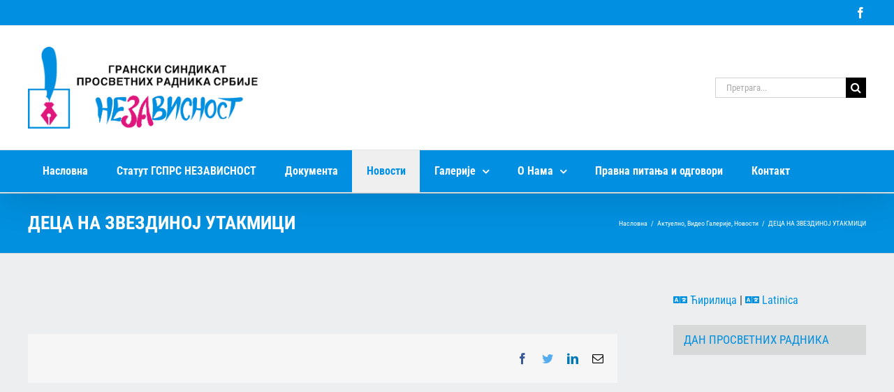

--- FILE ---
content_type: text/html; charset=UTF-8
request_url: http://gsprs-nezavisnost.org.rs/novosti/deca-na-zvezdinoj-utakmici/
body_size: 74668
content:
<!DOCTYPE html>
<html class="avada-html-layout-wide avada-html-header-position-top" lang="sr-RS" prefix="og: http://ogp.me/ns# fb: http://ogp.me/ns/fb#">
<head>
	<meta http-equiv="X-UA-Compatible" content="IE=edge" />
	<meta http-equiv="Content-Type" content="text/html; charset=utf-8"/>
	<meta name="viewport" content="width=device-width, initial-scale=1" />
	<title>ДЕЦА НА ЗВЕЗДИНОЈ УТАКМИЦИ &#8211; ГСПРС Независност</title>
<meta name='robots' content='max-image-preview:large' />
	<style>img:is([sizes="auto" i], [sizes^="auto," i]) { contain-intrinsic-size: 3000px 1500px }</style>
	<script type="text/javascript">function rgmkInitGoogleMaps(){window.rgmkGoogleMapsCallback=true;try{jQuery(document).trigger("rgmkGoogleMapsLoad")}catch(err){}}</script>		
		
		
		
		
		
		<meta property="og:title" content="ДЕЦА НА ЗВЕЗДИНОЈ УТАКМИЦИ"/>
		<meta property="og:type" content="article"/>
		<meta property="og:url" content="http://gsprs-nezavisnost.org.rs/novosti/deca-na-zvezdinoj-utakmici/"/>
		<meta property="og:site_name" content="ГСПРС Независност"/>
		<meta property="og:description" content="https://youtu.be/50TetLEiFig?t=1446"/>

									<meta property="og:image" content="https://gsprs-nezavisnost.org.rs/media/2017/05/logo-gsprs-nezavisnost.png"/>
							<style id='classic-theme-styles-inline-css' type='text/css'>
/*! This file is auto-generated */
.wp-block-button__link{color:#fff;background-color:#32373c;border-radius:9999px;box-shadow:none;text-decoration:none;padding:calc(.667em + 2px) calc(1.333em + 2px);font-size:1.125em}.wp-block-file__button{background:#32373c;color:#fff;text-decoration:none}
</style>
<style id='global-styles-inline-css' type='text/css'>
:root{--wp--preset--aspect-ratio--square: 1;--wp--preset--aspect-ratio--4-3: 4/3;--wp--preset--aspect-ratio--3-4: 3/4;--wp--preset--aspect-ratio--3-2: 3/2;--wp--preset--aspect-ratio--2-3: 2/3;--wp--preset--aspect-ratio--16-9: 16/9;--wp--preset--aspect-ratio--9-16: 9/16;--wp--preset--color--black: #000000;--wp--preset--color--cyan-bluish-gray: #abb8c3;--wp--preset--color--white: #ffffff;--wp--preset--color--pale-pink: #f78da7;--wp--preset--color--vivid-red: #cf2e2e;--wp--preset--color--luminous-vivid-orange: #ff6900;--wp--preset--color--luminous-vivid-amber: #fcb900;--wp--preset--color--light-green-cyan: #7bdcb5;--wp--preset--color--vivid-green-cyan: #00d084;--wp--preset--color--pale-cyan-blue: #8ed1fc;--wp--preset--color--vivid-cyan-blue: #0693e3;--wp--preset--color--vivid-purple: #9b51e0;--wp--preset--gradient--vivid-cyan-blue-to-vivid-purple: linear-gradient(135deg,rgba(6,147,227,1) 0%,rgb(155,81,224) 100%);--wp--preset--gradient--light-green-cyan-to-vivid-green-cyan: linear-gradient(135deg,rgb(122,220,180) 0%,rgb(0,208,130) 100%);--wp--preset--gradient--luminous-vivid-amber-to-luminous-vivid-orange: linear-gradient(135deg,rgba(252,185,0,1) 0%,rgba(255,105,0,1) 100%);--wp--preset--gradient--luminous-vivid-orange-to-vivid-red: linear-gradient(135deg,rgba(255,105,0,1) 0%,rgb(207,46,46) 100%);--wp--preset--gradient--very-light-gray-to-cyan-bluish-gray: linear-gradient(135deg,rgb(238,238,238) 0%,rgb(169,184,195) 100%);--wp--preset--gradient--cool-to-warm-spectrum: linear-gradient(135deg,rgb(74,234,220) 0%,rgb(151,120,209) 20%,rgb(207,42,186) 40%,rgb(238,44,130) 60%,rgb(251,105,98) 80%,rgb(254,248,76) 100%);--wp--preset--gradient--blush-light-purple: linear-gradient(135deg,rgb(255,206,236) 0%,rgb(152,150,240) 100%);--wp--preset--gradient--blush-bordeaux: linear-gradient(135deg,rgb(254,205,165) 0%,rgb(254,45,45) 50%,rgb(107,0,62) 100%);--wp--preset--gradient--luminous-dusk: linear-gradient(135deg,rgb(255,203,112) 0%,rgb(199,81,192) 50%,rgb(65,88,208) 100%);--wp--preset--gradient--pale-ocean: linear-gradient(135deg,rgb(255,245,203) 0%,rgb(182,227,212) 50%,rgb(51,167,181) 100%);--wp--preset--gradient--electric-grass: linear-gradient(135deg,rgb(202,248,128) 0%,rgb(113,206,126) 100%);--wp--preset--gradient--midnight: linear-gradient(135deg,rgb(2,3,129) 0%,rgb(40,116,252) 100%);--wp--preset--font-size--small: 12px;--wp--preset--font-size--medium: 20px;--wp--preset--font-size--large: 24px;--wp--preset--font-size--x-large: 42px;--wp--preset--font-size--normal: 16px;--wp--preset--font-size--xlarge: 32px;--wp--preset--font-size--huge: 48px;--wp--preset--spacing--20: 0.44rem;--wp--preset--spacing--30: 0.67rem;--wp--preset--spacing--40: 1rem;--wp--preset--spacing--50: 1.5rem;--wp--preset--spacing--60: 2.25rem;--wp--preset--spacing--70: 3.38rem;--wp--preset--spacing--80: 5.06rem;--wp--preset--shadow--natural: 6px 6px 9px rgba(0, 0, 0, 0.2);--wp--preset--shadow--deep: 12px 12px 50px rgba(0, 0, 0, 0.4);--wp--preset--shadow--sharp: 6px 6px 0px rgba(0, 0, 0, 0.2);--wp--preset--shadow--outlined: 6px 6px 0px -3px rgba(255, 255, 255, 1), 6px 6px rgba(0, 0, 0, 1);--wp--preset--shadow--crisp: 6px 6px 0px rgba(0, 0, 0, 1);}:where(.is-layout-flex){gap: 0.5em;}:where(.is-layout-grid){gap: 0.5em;}body .is-layout-flex{display: flex;}.is-layout-flex{flex-wrap: wrap;align-items: center;}.is-layout-flex > :is(*, div){margin: 0;}body .is-layout-grid{display: grid;}.is-layout-grid > :is(*, div){margin: 0;}:where(.wp-block-columns.is-layout-flex){gap: 2em;}:where(.wp-block-columns.is-layout-grid){gap: 2em;}:where(.wp-block-post-template.is-layout-flex){gap: 1.25em;}:where(.wp-block-post-template.is-layout-grid){gap: 1.25em;}.has-black-color{color: var(--wp--preset--color--black) !important;}.has-cyan-bluish-gray-color{color: var(--wp--preset--color--cyan-bluish-gray) !important;}.has-white-color{color: var(--wp--preset--color--white) !important;}.has-pale-pink-color{color: var(--wp--preset--color--pale-pink) !important;}.has-vivid-red-color{color: var(--wp--preset--color--vivid-red) !important;}.has-luminous-vivid-orange-color{color: var(--wp--preset--color--luminous-vivid-orange) !important;}.has-luminous-vivid-amber-color{color: var(--wp--preset--color--luminous-vivid-amber) !important;}.has-light-green-cyan-color{color: var(--wp--preset--color--light-green-cyan) !important;}.has-vivid-green-cyan-color{color: var(--wp--preset--color--vivid-green-cyan) !important;}.has-pale-cyan-blue-color{color: var(--wp--preset--color--pale-cyan-blue) !important;}.has-vivid-cyan-blue-color{color: var(--wp--preset--color--vivid-cyan-blue) !important;}.has-vivid-purple-color{color: var(--wp--preset--color--vivid-purple) !important;}.has-black-background-color{background-color: var(--wp--preset--color--black) !important;}.has-cyan-bluish-gray-background-color{background-color: var(--wp--preset--color--cyan-bluish-gray) !important;}.has-white-background-color{background-color: var(--wp--preset--color--white) !important;}.has-pale-pink-background-color{background-color: var(--wp--preset--color--pale-pink) !important;}.has-vivid-red-background-color{background-color: var(--wp--preset--color--vivid-red) !important;}.has-luminous-vivid-orange-background-color{background-color: var(--wp--preset--color--luminous-vivid-orange) !important;}.has-luminous-vivid-amber-background-color{background-color: var(--wp--preset--color--luminous-vivid-amber) !important;}.has-light-green-cyan-background-color{background-color: var(--wp--preset--color--light-green-cyan) !important;}.has-vivid-green-cyan-background-color{background-color: var(--wp--preset--color--vivid-green-cyan) !important;}.has-pale-cyan-blue-background-color{background-color: var(--wp--preset--color--pale-cyan-blue) !important;}.has-vivid-cyan-blue-background-color{background-color: var(--wp--preset--color--vivid-cyan-blue) !important;}.has-vivid-purple-background-color{background-color: var(--wp--preset--color--vivid-purple) !important;}.has-black-border-color{border-color: var(--wp--preset--color--black) !important;}.has-cyan-bluish-gray-border-color{border-color: var(--wp--preset--color--cyan-bluish-gray) !important;}.has-white-border-color{border-color: var(--wp--preset--color--white) !important;}.has-pale-pink-border-color{border-color: var(--wp--preset--color--pale-pink) !important;}.has-vivid-red-border-color{border-color: var(--wp--preset--color--vivid-red) !important;}.has-luminous-vivid-orange-border-color{border-color: var(--wp--preset--color--luminous-vivid-orange) !important;}.has-luminous-vivid-amber-border-color{border-color: var(--wp--preset--color--luminous-vivid-amber) !important;}.has-light-green-cyan-border-color{border-color: var(--wp--preset--color--light-green-cyan) !important;}.has-vivid-green-cyan-border-color{border-color: var(--wp--preset--color--vivid-green-cyan) !important;}.has-pale-cyan-blue-border-color{border-color: var(--wp--preset--color--pale-cyan-blue) !important;}.has-vivid-cyan-blue-border-color{border-color: var(--wp--preset--color--vivid-cyan-blue) !important;}.has-vivid-purple-border-color{border-color: var(--wp--preset--color--vivid-purple) !important;}.has-vivid-cyan-blue-to-vivid-purple-gradient-background{background: var(--wp--preset--gradient--vivid-cyan-blue-to-vivid-purple) !important;}.has-light-green-cyan-to-vivid-green-cyan-gradient-background{background: var(--wp--preset--gradient--light-green-cyan-to-vivid-green-cyan) !important;}.has-luminous-vivid-amber-to-luminous-vivid-orange-gradient-background{background: var(--wp--preset--gradient--luminous-vivid-amber-to-luminous-vivid-orange) !important;}.has-luminous-vivid-orange-to-vivid-red-gradient-background{background: var(--wp--preset--gradient--luminous-vivid-orange-to-vivid-red) !important;}.has-very-light-gray-to-cyan-bluish-gray-gradient-background{background: var(--wp--preset--gradient--very-light-gray-to-cyan-bluish-gray) !important;}.has-cool-to-warm-spectrum-gradient-background{background: var(--wp--preset--gradient--cool-to-warm-spectrum) !important;}.has-blush-light-purple-gradient-background{background: var(--wp--preset--gradient--blush-light-purple) !important;}.has-blush-bordeaux-gradient-background{background: var(--wp--preset--gradient--blush-bordeaux) !important;}.has-luminous-dusk-gradient-background{background: var(--wp--preset--gradient--luminous-dusk) !important;}.has-pale-ocean-gradient-background{background: var(--wp--preset--gradient--pale-ocean) !important;}.has-electric-grass-gradient-background{background: var(--wp--preset--gradient--electric-grass) !important;}.has-midnight-gradient-background{background: var(--wp--preset--gradient--midnight) !important;}.has-small-font-size{font-size: var(--wp--preset--font-size--small) !important;}.has-medium-font-size{font-size: var(--wp--preset--font-size--medium) !important;}.has-large-font-size{font-size: var(--wp--preset--font-size--large) !important;}.has-x-large-font-size{font-size: var(--wp--preset--font-size--x-large) !important;}
:where(.wp-block-post-template.is-layout-flex){gap: 1.25em;}:where(.wp-block-post-template.is-layout-grid){gap: 1.25em;}
:where(.wp-block-columns.is-layout-flex){gap: 2em;}:where(.wp-block-columns.is-layout-grid){gap: 2em;}
:root :where(.wp-block-pullquote){font-size: 1.5em;line-height: 1.6;}
</style>
<link rel='stylesheet' id='tablepress-default-css' href='http://gsprs-nezavisnost.org.rs/wp-content/plugins/tablepress/css/build/default.css' type='text/css' media='all' />
<link rel='stylesheet' id='fusion-dynamic-css-css' href='http://gsprs-nezavisnost.org.rs/media/fusion-styles/e85ead21f9e7249b013a7750188cd2b5.min.css' type='text/css' media='all' />
<script type="text/javascript" src="http://gsprs-nezavisnost.org.rs/wp-includes/js/jquery/jquery.min.js" id="jquery-core-js"></script>
<script type="text/javascript" src="http://gsprs-nezavisnost.org.rs/wp-includes/js/jquery/jquery-migrate.min.js" id="jquery-migrate-js"></script>
<script type="text/javascript" src="http://gsprs-nezavisnost.org.rs/wp-content/plugins/revslider/public/assets/js/rbtools.min.js" id="tp-tools-js"></script>
<script type="text/javascript" src="http://gsprs-nezavisnost.org.rs/wp-content/plugins/revslider/public/assets/js/rs6.min.js" id="revmin-js"></script>
<link rel="https://api.w.org/" href="http://gsprs-nezavisnost.org.rs/wp-json/" /><link rel="alternate" title="JSON" type="application/json" href="http://gsprs-nezavisnost.org.rs/wp-json/wp/v2/posts/8182" /><link rel="canonical" href="http://gsprs-nezavisnost.org.rs/novosti/deca-na-zvezdinoj-utakmici/" />
<style type="text/css" id="css-fb-visibility">@media screen and (max-width: 640px){.fusion-no-small-visibility{display:none !important;}body:not(.fusion-builder-ui-wireframe) .sm-text-align-center{text-align:center !important;}body:not(.fusion-builder-ui-wireframe) .sm-text-align-left{text-align:left !important;}body:not(.fusion-builder-ui-wireframe) .sm-text-align-right{text-align:right !important;}body:not(.fusion-builder-ui-wireframe) .sm-flex-align-center{justify-content:center !important;}body:not(.fusion-builder-ui-wireframe) .sm-flex-align-flex-start{justify-content:flex-start !important;}body:not(.fusion-builder-ui-wireframe) .sm-flex-align-flex-end{justify-content:flex-end !important;}body:not(.fusion-builder-ui-wireframe) .sm-mx-auto{margin-left:auto !important;margin-right:auto !important;}body:not(.fusion-builder-ui-wireframe) .sm-ml-auto{margin-left:auto !important;}body:not(.fusion-builder-ui-wireframe) .sm-mr-auto{margin-right:auto !important;}body:not(.fusion-builder-ui-wireframe) .fusion-absolute-position-small{position:absolute;top:auto;width:100%;}}@media screen and (min-width: 641px) and (max-width: 1024px){.fusion-no-medium-visibility{display:none !important;}body:not(.fusion-builder-ui-wireframe) .md-text-align-center{text-align:center !important;}body:not(.fusion-builder-ui-wireframe) .md-text-align-left{text-align:left !important;}body:not(.fusion-builder-ui-wireframe) .md-text-align-right{text-align:right !important;}body:not(.fusion-builder-ui-wireframe) .md-flex-align-center{justify-content:center !important;}body:not(.fusion-builder-ui-wireframe) .md-flex-align-flex-start{justify-content:flex-start !important;}body:not(.fusion-builder-ui-wireframe) .md-flex-align-flex-end{justify-content:flex-end !important;}body:not(.fusion-builder-ui-wireframe) .md-mx-auto{margin-left:auto !important;margin-right:auto !important;}body:not(.fusion-builder-ui-wireframe) .md-ml-auto{margin-left:auto !important;}body:not(.fusion-builder-ui-wireframe) .md-mr-auto{margin-right:auto !important;}body:not(.fusion-builder-ui-wireframe) .fusion-absolute-position-medium{position:absolute;top:auto;width:100%;}}@media screen and (min-width: 1025px){.fusion-no-large-visibility{display:none !important;}body:not(.fusion-builder-ui-wireframe) .lg-text-align-center{text-align:center !important;}body:not(.fusion-builder-ui-wireframe) .lg-text-align-left{text-align:left !important;}body:not(.fusion-builder-ui-wireframe) .lg-text-align-right{text-align:right !important;}body:not(.fusion-builder-ui-wireframe) .lg-flex-align-center{justify-content:center !important;}body:not(.fusion-builder-ui-wireframe) .lg-flex-align-flex-start{justify-content:flex-start !important;}body:not(.fusion-builder-ui-wireframe) .lg-flex-align-flex-end{justify-content:flex-end !important;}body:not(.fusion-builder-ui-wireframe) .lg-mx-auto{margin-left:auto !important;margin-right:auto !important;}body:not(.fusion-builder-ui-wireframe) .lg-ml-auto{margin-left:auto !important;}body:not(.fusion-builder-ui-wireframe) .lg-mr-auto{margin-right:auto !important;}body:not(.fusion-builder-ui-wireframe) .fusion-absolute-position-large{position:absolute;top:auto;width:100%;}}</style><meta name="generator" content="Powered by Slider Revolution 6.2.23 - responsive, Mobile-Friendly Slider Plugin for WordPress with comfortable drag and drop interface." />
<link rel="icon" href="http://gsprs-nezavisnost.org.rs/media/2021/12/cropped-favicon-nezavisnost-32x32.png" sizes="32x32" />
<link rel="icon" href="http://gsprs-nezavisnost.org.rs/media/2021/12/cropped-favicon-nezavisnost-192x192.png" sizes="192x192" />
<link rel="apple-touch-icon" href="http://gsprs-nezavisnost.org.rs/media/2021/12/cropped-favicon-nezavisnost-180x180.png" />
<meta name="msapplication-TileImage" content="http://gsprs-nezavisnost.org.rs/media/2021/12/cropped-favicon-nezavisnost-270x270.png" />
<script type="text/javascript">function setREVStartSize(e){
			//window.requestAnimationFrame(function() {				 
				window.RSIW = window.RSIW===undefined ? window.innerWidth : window.RSIW;	
				window.RSIH = window.RSIH===undefined ? window.innerHeight : window.RSIH;	
				try {								
					var pw = document.getElementById(e.c).parentNode.offsetWidth,
						newh;
					pw = pw===0 || isNaN(pw) ? window.RSIW : pw;
					e.tabw = e.tabw===undefined ? 0 : parseInt(e.tabw);
					e.thumbw = e.thumbw===undefined ? 0 : parseInt(e.thumbw);
					e.tabh = e.tabh===undefined ? 0 : parseInt(e.tabh);
					e.thumbh = e.thumbh===undefined ? 0 : parseInt(e.thumbh);
					e.tabhide = e.tabhide===undefined ? 0 : parseInt(e.tabhide);
					e.thumbhide = e.thumbhide===undefined ? 0 : parseInt(e.thumbhide);
					e.mh = e.mh===undefined || e.mh=="" || e.mh==="auto" ? 0 : parseInt(e.mh,0);		
					if(e.layout==="fullscreen" || e.l==="fullscreen") 						
						newh = Math.max(e.mh,window.RSIH);					
					else{					
						e.gw = Array.isArray(e.gw) ? e.gw : [e.gw];
						for (var i in e.rl) if (e.gw[i]===undefined || e.gw[i]===0) e.gw[i] = e.gw[i-1];					
						e.gh = e.el===undefined || e.el==="" || (Array.isArray(e.el) && e.el.length==0)? e.gh : e.el;
						e.gh = Array.isArray(e.gh) ? e.gh : [e.gh];
						for (var i in e.rl) if (e.gh[i]===undefined || e.gh[i]===0) e.gh[i] = e.gh[i-1];
											
						var nl = new Array(e.rl.length),
							ix = 0,						
							sl;					
						e.tabw = e.tabhide>=pw ? 0 : e.tabw;
						e.thumbw = e.thumbhide>=pw ? 0 : e.thumbw;
						e.tabh = e.tabhide>=pw ? 0 : e.tabh;
						e.thumbh = e.thumbhide>=pw ? 0 : e.thumbh;					
						for (var i in e.rl) nl[i] = e.rl[i]<window.RSIW ? 0 : e.rl[i];
						sl = nl[0];									
						for (var i in nl) if (sl>nl[i] && nl[i]>0) { sl = nl[i]; ix=i;}															
						var m = pw>(e.gw[ix]+e.tabw+e.thumbw) ? 1 : (pw-(e.tabw+e.thumbw)) / (e.gw[ix]);					
						newh =  (e.gh[ix] * m) + (e.tabh + e.thumbh);
					}				
					if(window.rs_init_css===undefined) window.rs_init_css = document.head.appendChild(document.createElement("style"));					
					document.getElementById(e.c).height = newh+"px";
					window.rs_init_css.innerHTML += "#"+e.c+"_wrapper { height: "+newh+"px }";				
				} catch(e){
					console.log("Failure at Presize of Slider:" + e)
				}					   
			//});
		  };</script>
		<script type="text/javascript">
			var doc = document.documentElement;
			doc.setAttribute( 'data-useragent', navigator.userAgent );
		</script>
		
	</head>

<body class="wp-singular post-template-default single single-post postid-8182 single-format-standard wp-theme-Avada wp-child-theme-gsprs-nezavisnost fusion-image-hovers fusion-pagination-sizing fusion-button_type-flat fusion-button_span-no fusion-button_gradient-linear avada-image-rollover-circle-yes avada-image-rollover-yes avada-image-rollover-direction-left deca-na-zvezdinoj-utakmici fusion-body ltr fusion-sticky-header no-mobile-slidingbar no-mobile-totop fusion-disable-outline fusion-sub-menu-fade mobile-logo-pos-left layout-wide-mode avada-has-boxed-modal-shadow-none layout-scroll-offset-full avada-has-zero-margin-offset-top has-sidebar fusion-top-header menu-text-align-left mobile-menu-design-modern fusion-show-pagination-text fusion-header-layout-v4 avada-responsive avada-footer-fx-none avada-menu-highlight-style-background fusion-search-form-classic fusion-main-menu-search-overlay fusion-avatar-square avada-sticky-shrinkage avada-blog-layout-medium avada-blog-archive-layout-grid avada-header-shadow-yes avada-menu-icon-position-left avada-has-mainmenu-dropdown-divider avada-has-mobile-menu-search avada-has-breadcrumb-mobile-hidden avada-has-titlebar-bar_and_content avada-has-pagination-padding avada-flyout-menu-direction-fade avada-ec-views-v1" >
		<a class="skip-link screen-reader-text" href="#content">Skip to content</a>

	<div id="boxed-wrapper">
		<div class="fusion-sides-frame"></div>
		<div id="wrapper" class="fusion-wrapper">
			<div id="home" style="position:relative;top:-1px;"></div>
			
				
			<header class="fusion-header-wrapper fusion-header-shadow">
				<div class="fusion-header-v4 fusion-logo-alignment fusion-logo-left fusion-sticky-menu-1 fusion-sticky-logo- fusion-mobile-logo- fusion-sticky-menu-only fusion-header-menu-align-left fusion-mobile-menu-design-modern">
					
<div class="fusion-secondary-header">
	<div class="fusion-row">
							<div class="fusion-alignright">
				<div class="fusion-social-links-header"><div class="fusion-social-networks"><div class="fusion-social-networks-wrapper"><a  class="fusion-social-network-icon fusion-tooltip fusion-facebook awb-icon-facebook" style data-placement="bottom" data-title="Facebook" data-toggle="tooltip" title="Facebook" href="https://www.facebook.com/Gsprs-Nezavisnost-851250284928726/" target="_blank" rel="noreferrer"><span class="screen-reader-text">Facebook</span></a></div></div></div>			</div>
			</div>
</div>
<div class="fusion-header-sticky-height"></div>
<div class="fusion-sticky-header-wrapper"> <!-- start fusion sticky header wrapper -->
	<div class="fusion-header">
		<div class="fusion-row">
							<div class="fusion-logo" data-margin-top="0px" data-margin-bottom="0px" data-margin-left="0px" data-margin-right="0px">
			<a class="fusion-logo-link"  href="http://gsprs-nezavisnost.org.rs/" >

						<!-- standard logo -->
			<img src="http://gsprs-nezavisnost.org.rs/media/2017/05/logo-gsprs-nezavisnost.png" srcset="http://gsprs-nezavisnost.org.rs/media/2017/05/logo-gsprs-nezavisnost.png 1x, http://gsprs-nezavisnost.org.rs/media/2017/05/logo-gsprs-nezavisnost.png 2x" width="703" height="250" style="max-height:250px;height:auto;" alt="ГСПРС Независност Logo" data-retina_logo_url="http://gsprs-nezavisnost.org.rs/media/2017/05/logo-gsprs-nezavisnost.png" class="fusion-standard-logo" />

			
					</a>
		
<div class="fusion-header-content-3-wrapper">
			<div class="fusion-secondary-menu-search">
					<form role="search" class="searchform fusion-search-form  fusion-search-form-classic" method="get" action="http://gsprs-nezavisnost.org.rs/">
			<div class="fusion-search-form-content">

				
				<div class="fusion-search-field search-field">
					<label><span class="screen-reader-text">Претрага за:</span>
													<input type="search" value="" name="s" class="s" placeholder="Претрага..." required aria-required="true" aria-label="Претрага..."/>
											</label>
				</div>
				<div class="fusion-search-button search-button">
					<input type="submit" class="fusion-search-submit searchsubmit" aria-label="Search" value="&#xf002;" />
									</div>

				
			</div>


			
		</form>
				</div>
	</div>
</div>
								<div class="fusion-mobile-menu-icons">
							<a href="#" class="fusion-icon awb-icon-bars" aria-label="Toggle mobile menu" aria-expanded="false"></a>
		
					<a href="#" class="fusion-icon awb-icon-search" aria-label="Toggle mobile search"></a>
		
		
			</div>
			
					</div>
	</div>
	<div class="fusion-secondary-main-menu">
		<div class="fusion-row">
			<nav class="fusion-main-menu" aria-label="Main Menu"><div class="fusion-overlay-search">		<form role="search" class="searchform fusion-search-form  fusion-search-form-classic" method="get" action="http://gsprs-nezavisnost.org.rs/">
			<div class="fusion-search-form-content">

				
				<div class="fusion-search-field search-field">
					<label><span class="screen-reader-text">Претрага за:</span>
													<input type="search" value="" name="s" class="s" placeholder="Претрага..." required aria-required="true" aria-label="Претрага..."/>
											</label>
				</div>
				<div class="fusion-search-button search-button">
					<input type="submit" class="fusion-search-submit searchsubmit" aria-label="Search" value="&#xf002;" />
									</div>

				
			</div>


			
		</form>
		<div class="fusion-search-spacer"></div><a href="#" role="button" aria-label="Close Search" class="fusion-close-search"></a></div><ul id="menu-main-menu" class="fusion-menu"><li  id="menu-item-3870"  class="menu-item menu-item-type-post_type menu-item-object-page menu-item-home menu-item-3870"  data-item-id="3870"><a  href="http://gsprs-nezavisnost.org.rs/" class="fusion-background-highlight"><span class="menu-text">Насловна</span></a></li><li  id="menu-item-3866"  class="menu-item menu-item-type-post_type menu-item-object-page menu-item-3866"  data-item-id="3866"><a  href="http://gsprs-nezavisnost.org.rs/statut/" class="fusion-background-highlight"><span class="menu-text">Статут ГСПРС НЕЗАВИСНОСТ</span></a></li><li  id="menu-item-4128"  class="menu-item menu-item-type-post_type menu-item-object-page menu-item-4128"  data-item-id="4128"><a  href="http://gsprs-nezavisnost.org.rs/dokumenta/" class="fusion-background-highlight"><span class="menu-text">Документа</span></a></li><li  id="menu-item-4143"  class="menu-item menu-item-type-taxonomy menu-item-object-category current-post-ancestor current-menu-parent current-post-parent menu-item-4143"  data-item-id="4143"><a  href="http://gsprs-nezavisnost.org.rs/category/novosti/" class="fusion-background-highlight"><span class="menu-text">Новости</span></a></li><li  id="menu-item-4145"  class="menu-item menu-item-type-custom menu-item-object-custom menu-item-has-children menu-item-4145 fusion-dropdown-menu"  data-item-id="4145"><a  href="#" class="fusion-background-highlight"><span class="menu-text">Галерије</span> <span class="fusion-caret"><i class="fusion-dropdown-indicator" aria-hidden="true"></i></span></a><ul class="sub-menu"><li  id="menu-item-4142"  class="menu-item menu-item-type-taxonomy menu-item-object-category current-post-ancestor current-menu-parent current-post-parent menu-item-4142 fusion-dropdown-submenu" ><a  href="http://gsprs-nezavisnost.org.rs/category/video-galerije/" class="fusion-background-highlight"><span>Видео Галерије</span></a></li><li  id="menu-item-4144"  class="menu-item menu-item-type-taxonomy menu-item-object-category menu-item-4144 fusion-dropdown-submenu" ><a  href="http://gsprs-nezavisnost.org.rs/category/foto-galerije/" class="fusion-background-highlight"><span>Фото Галерије</span></a></li></ul></li><li  id="menu-item-4202"  class="menu-item menu-item-type-custom menu-item-object-custom menu-item-has-children menu-item-4202 fusion-dropdown-menu"  data-item-id="4202"><a  href="#" class="fusion-background-highlight"><span class="menu-text">О Нама</span> <span class="fusion-caret"><i class="fusion-dropdown-indicator" aria-hidden="true"></i></span></a><ul class="sub-menu"><li  id="menu-item-3867"  class="menu-item menu-item-type-post_type menu-item-object-page menu-item-3867 fusion-dropdown-submenu" ><a  href="http://gsprs-nezavisnost.org.rs/organi-i-tela/" class="fusion-background-highlight"><span>Органи и тела</span></a></li><li  id="menu-item-4187"  class="menu-item menu-item-type-post_type menu-item-object-page menu-item-4187 fusion-dropdown-submenu" ><a  href="http://gsprs-nezavisnost.org.rs/programska-dokumenta/" class="fusion-background-highlight"><span>Програмска документа</span></a></li><li  id="menu-item-4141"  class="menu-item menu-item-type-post_type menu-item-object-page menu-item-4141 fusion-dropdown-submenu" ><a  href="http://gsprs-nezavisnost.org.rs/istorijat-sindikata/" class="fusion-background-highlight"><span>Историјат Синдиката</span></a></li><li  id="menu-item-4182"  class="menu-item menu-item-type-post_type menu-item-object-page menu-item-4182 fusion-dropdown-submenu" ><a  href="http://gsprs-nezavisnost.org.rs/skolske-uprave/" class="fusion-background-highlight"><span>Школске управе</span></a></li></ul></li><li  id="menu-item-6016"  class="menu-item menu-item-type-taxonomy menu-item-object-category menu-item-6016"  data-item-id="6016"><a  href="http://gsprs-nezavisnost.org.rs/category/%d0%bf%d1%80%d0%b0%d0%b2%d0%bd%d0%b0-%d0%bf%d0%b8%d1%82%d0%b0%d1%9a%d0%b0-%d0%b8-%d0%be%d0%b4%d0%b3%d0%be%d0%b2%d0%be%d1%80%d0%b8/" class="fusion-background-highlight"><span class="menu-text">Правна питања и одговори</span></a></li><li  id="menu-item-3869"  class="menu-item menu-item-type-post_type menu-item-object-page menu-item-3869"  data-item-id="3869"><a  href="http://gsprs-nezavisnost.org.rs/kontakt/" class="fusion-background-highlight"><span class="menu-text">Контакт</span></a></li></ul></nav><nav class="fusion-main-menu fusion-sticky-menu" aria-label="Main Menu Sticky"><div class="fusion-overlay-search">		<form role="search" class="searchform fusion-search-form  fusion-search-form-classic" method="get" action="http://gsprs-nezavisnost.org.rs/">
			<div class="fusion-search-form-content">

				
				<div class="fusion-search-field search-field">
					<label><span class="screen-reader-text">Претрага за:</span>
													<input type="search" value="" name="s" class="s" placeholder="Претрага..." required aria-required="true" aria-label="Претрага..."/>
											</label>
				</div>
				<div class="fusion-search-button search-button">
					<input type="submit" class="fusion-search-submit searchsubmit" aria-label="Search" value="&#xf002;" />
									</div>

				
			</div>


			
		</form>
		<div class="fusion-search-spacer"></div><a href="#" role="button" aria-label="Close Search" class="fusion-close-search"></a></div><ul id="menu-main-menu-1" class="fusion-menu"><li   class="menu-item menu-item-type-post_type menu-item-object-page menu-item-home menu-item-3870"  data-item-id="3870"><a  href="http://gsprs-nezavisnost.org.rs/" class="fusion-background-highlight"><span class="menu-text">Насловна</span></a></li><li   class="menu-item menu-item-type-post_type menu-item-object-page menu-item-3866"  data-item-id="3866"><a  href="http://gsprs-nezavisnost.org.rs/statut/" class="fusion-background-highlight"><span class="menu-text">Статут ГСПРС НЕЗАВИСНОСТ</span></a></li><li   class="menu-item menu-item-type-post_type menu-item-object-page menu-item-4128"  data-item-id="4128"><a  href="http://gsprs-nezavisnost.org.rs/dokumenta/" class="fusion-background-highlight"><span class="menu-text">Документа</span></a></li><li   class="menu-item menu-item-type-taxonomy menu-item-object-category current-post-ancestor current-menu-parent current-post-parent menu-item-4143"  data-item-id="4143"><a  href="http://gsprs-nezavisnost.org.rs/category/novosti/" class="fusion-background-highlight"><span class="menu-text">Новости</span></a></li><li   class="menu-item menu-item-type-custom menu-item-object-custom menu-item-has-children menu-item-4145 fusion-dropdown-menu"  data-item-id="4145"><a  href="#" class="fusion-background-highlight"><span class="menu-text">Галерије</span> <span class="fusion-caret"><i class="fusion-dropdown-indicator" aria-hidden="true"></i></span></a><ul class="sub-menu"><li   class="menu-item menu-item-type-taxonomy menu-item-object-category current-post-ancestor current-menu-parent current-post-parent menu-item-4142 fusion-dropdown-submenu" ><a  href="http://gsprs-nezavisnost.org.rs/category/video-galerije/" class="fusion-background-highlight"><span>Видео Галерије</span></a></li><li   class="menu-item menu-item-type-taxonomy menu-item-object-category menu-item-4144 fusion-dropdown-submenu" ><a  href="http://gsprs-nezavisnost.org.rs/category/foto-galerije/" class="fusion-background-highlight"><span>Фото Галерије</span></a></li></ul></li><li   class="menu-item menu-item-type-custom menu-item-object-custom menu-item-has-children menu-item-4202 fusion-dropdown-menu"  data-item-id="4202"><a  href="#" class="fusion-background-highlight"><span class="menu-text">О Нама</span> <span class="fusion-caret"><i class="fusion-dropdown-indicator" aria-hidden="true"></i></span></a><ul class="sub-menu"><li   class="menu-item menu-item-type-post_type menu-item-object-page menu-item-3867 fusion-dropdown-submenu" ><a  href="http://gsprs-nezavisnost.org.rs/organi-i-tela/" class="fusion-background-highlight"><span>Органи и тела</span></a></li><li   class="menu-item menu-item-type-post_type menu-item-object-page menu-item-4187 fusion-dropdown-submenu" ><a  href="http://gsprs-nezavisnost.org.rs/programska-dokumenta/" class="fusion-background-highlight"><span>Програмска документа</span></a></li><li   class="menu-item menu-item-type-post_type menu-item-object-page menu-item-4141 fusion-dropdown-submenu" ><a  href="http://gsprs-nezavisnost.org.rs/istorijat-sindikata/" class="fusion-background-highlight"><span>Историјат Синдиката</span></a></li><li   class="menu-item menu-item-type-post_type menu-item-object-page menu-item-4182 fusion-dropdown-submenu" ><a  href="http://gsprs-nezavisnost.org.rs/skolske-uprave/" class="fusion-background-highlight"><span>Школске управе</span></a></li></ul></li><li   class="menu-item menu-item-type-taxonomy menu-item-object-category menu-item-6016"  data-item-id="6016"><a  href="http://gsprs-nezavisnost.org.rs/category/%d0%bf%d1%80%d0%b0%d0%b2%d0%bd%d0%b0-%d0%bf%d0%b8%d1%82%d0%b0%d1%9a%d0%b0-%d0%b8-%d0%be%d0%b4%d0%b3%d0%be%d0%b2%d0%be%d1%80%d0%b8/" class="fusion-background-highlight"><span class="menu-text">Правна питања и одговори</span></a></li><li   class="menu-item menu-item-type-post_type menu-item-object-page menu-item-3869"  data-item-id="3869"><a  href="http://gsprs-nezavisnost.org.rs/kontakt/" class="fusion-background-highlight"><span class="menu-text">Контакт</span></a></li></ul></nav>
<nav class="fusion-mobile-nav-holder fusion-mobile-menu-text-align-left" aria-label="Main Menu Mobile"></nav>

	<nav class="fusion-mobile-nav-holder fusion-mobile-menu-text-align-left fusion-mobile-sticky-nav-holder" aria-label="Main Menu Mobile Sticky"></nav>
			
<div class="fusion-clearfix"></div>
<div class="fusion-mobile-menu-search">
			<form role="search" class="searchform fusion-search-form  fusion-search-form-classic" method="get" action="http://gsprs-nezavisnost.org.rs/">
			<div class="fusion-search-form-content">

				
				<div class="fusion-search-field search-field">
					<label><span class="screen-reader-text">Претрага за:</span>
													<input type="search" value="" name="s" class="s" placeholder="Претрага..." required aria-required="true" aria-label="Претрага..."/>
											</label>
				</div>
				<div class="fusion-search-button search-button">
					<input type="submit" class="fusion-search-submit searchsubmit" aria-label="Search" value="&#xf002;" />
									</div>

				
			</div>


			
		</form>
		</div>
		</div>
	</div>
</div> <!-- end fusion sticky header wrapper -->
				</div>
				<div class="fusion-clearfix"></div>
			</header>
							
						<div id="sliders-container" class="fusion-slider-visibility">
					</div>
				
				
			
			<div class="avada-page-titlebar-wrapper" role="banner">
	<div class="fusion-page-title-bar fusion-page-title-bar-none fusion-page-title-bar-left">
		<div class="fusion-page-title-row">
			<div class="fusion-page-title-wrapper">
				<div class="fusion-page-title-captions">

																							<h1 class="entry-title">ДЕЦА НА ЗВЕЗДИНОЈ УТАКМИЦИ</h1>

											
					
				</div>

															<div class="fusion-page-title-secondary">
							<div class="fusion-breadcrumbs"><span class="fusion-breadcrumb-item"><a href="http://gsprs-nezavisnost.org.rs" class="fusion-breadcrumb-link"><span >Насловна</span></a></span><span class="fusion-breadcrumb-sep">/</span><span class="fusion-breadcrumb-item"><a href="http://gsprs-nezavisnost.org.rs/category/novosti/aktuelno/" class="fusion-breadcrumb-link"><span >Актуелно</span></a></span>, <span class="fusion-breadcrumb-item"><a href="http://gsprs-nezavisnost.org.rs/category/video-galerije/" class="fusion-breadcrumb-link"><span >Видео Галерије</span></a></span>, <span class="fusion-breadcrumb-item"><a href="http://gsprs-nezavisnost.org.rs/category/novosti/" class="fusion-breadcrumb-link"><span >Новости</span></a></span><span class="fusion-breadcrumb-sep">/</span><span class="fusion-breadcrumb-item"><span  class="breadcrumb-leaf">ДЕЦА НА ЗВЕЗДИНОЈ УТАКМИЦИ</span></span></div>						</div>
									
			</div>
		</div>
	</div>
</div>

						<main id="main" class="clearfix  full-bg">
				<div class="fusion-row" style="">

<div id="content" style="float: left;">
		
			<article id="post-8182" class="post post-8182 type-post status-publish format-standard hentry category-aktuelno category-video-galerije category-novosti">
										<span class="entry-title" style="display: none;">ДЕЦА НА ЗВЕЗДИНОЈ УТАКМИЦИ</span>
				<div class="fusion-sharing-box fusion-theme-sharing-box fusion-single-sharing-box">
		<h4></h4>
		<div class="fusion-social-networks"><div class="fusion-social-networks-wrapper"><a  class="fusion-social-network-icon fusion-tooltip fusion-facebook awb-icon-facebook" style="color:#3b5998;" data-placement="top" data-title="Facebook" data-toggle="tooltip" title="Facebook" href="https://www.facebook.com/sharer.php?u=http%3A%2F%2Fgsprs-nezavisnost.org.rs%2Fnovosti%2Fdeca-na-zvezdinoj-utakmici%2F&amp;t=%D0%94%D0%95%D0%A6%D0%90%20%D0%9D%D0%90%20%D0%97%D0%92%D0%95%D0%97%D0%94%D0%98%D0%9D%D0%9E%D0%88%20%D0%A3%D0%A2%D0%90%D0%9A%D0%9C%D0%98%D0%A6%D0%98" target="_blank" rel="noreferrer"><span class="screen-reader-text">Facebook</span></a><a  class="fusion-social-network-icon fusion-tooltip fusion-twitter awb-icon-twitter" style="color:#55acee;" data-placement="top" data-title="Twitter" data-toggle="tooltip" title="Twitter" href="https://twitter.com/share?url=http%3A%2F%2Fgsprs-nezavisnost.org.rs%2Fnovosti%2Fdeca-na-zvezdinoj-utakmici%2F&amp;text=%D0%94%D0%95%D0%A6%D0%90%20%D0%9D%D0%90%20%D0%97%D0%92%D0%95%D0%97%D0%94%D0%98%D0%9D%D0%9E%D0%88%20%D0%A3%D0%A2%D0%90%D0%9A%D0%9C%D0%98%D0%A6%D0%98" target="_blank" rel="noopener noreferrer"><span class="screen-reader-text">Twitter</span></a><a  class="fusion-social-network-icon fusion-tooltip fusion-linkedin awb-icon-linkedin" style="color:#0077b5;" data-placement="top" data-title="LinkedIn" data-toggle="tooltip" title="LinkedIn" href="https://www.linkedin.com/shareArticle?mini=true&amp;url=http%3A%2F%2Fgsprs-nezavisnost.org.rs%2Fnovosti%2Fdeca-na-zvezdinoj-utakmici%2F&amp;title=%D0%94%D0%95%D0%A6%D0%90%20%D0%9D%D0%90%20%D0%97%D0%92%D0%95%D0%97%D0%94%D0%98%D0%9D%D0%9E%D0%88%20%D0%A3%D0%A2%D0%90%D0%9A%D0%9C%D0%98%D0%A6%D0%98&amp;summary=https%3A%2F%2Fyoutu.be%2F50TetLEiFig%3Ft%3D1446" target="_blank" rel="noopener noreferrer"><span class="screen-reader-text">LinkedIn</span></a><a  class="fusion-social-network-icon fusion-tooltip fusion-mail awb-icon-mail fusion-last-social-icon" style="color:#000000;" data-placement="top" data-title="Email" data-toggle="tooltip" title="Email" href="mailto:?body=http://gsprs-nezavisnost.org.rs/novosti/deca-na-zvezdinoj-utakmici/&amp;subject=%D0%94%D0%95%D0%A6%D0%90%20%D0%9D%D0%90%20%D0%97%D0%92%D0%95%D0%97%D0%94%D0%98%D0%9D%D0%9E%D0%88%20%D0%A3%D0%A2%D0%90%D0%9A%D0%9C%D0%98%D0%A6%D0%98" target="_self" rel="noopener noreferrer"><span class="screen-reader-text">Email</span></a><div class="fusion-clearfix"></div></div></div>	</div>
											
						<div class="post-content">
				<div class="video-shortcode"><iframe title="NewsMaxAdria - Pregled dana - 23.11.2021." width="1200" height="675" src="https://www.youtube.com/embed/50TetLEiFig?start=1446&#038;feature=oembed" frameborder="0" allow="accelerometer; autoplay; clipboard-write; encrypted-media; gyroscope; picture-in-picture" allowfullscreen></iframe></div>
							</div>

							<div class="fusion-meta-info"><div class="fusion-meta-info-wrapper"><span class="vcard rich-snippet-hidden"><span class="fn"><a href="http://gsprs-nezavisnost.org.rs/author/zikajeka/" title="Чланци од Jelena Radović" rel="author">Jelena Radović</a></span></span><span class="updated rich-snippet-hidden">2021-11-25T11:15:28+01:00</span><span>25.11. 2021.</span><span class="fusion-inline-sep">|</span><a href="http://gsprs-nezavisnost.org.rs/category/novosti/aktuelno/" rel="category tag">Актуелно</a>, <a href="http://gsprs-nezavisnost.org.rs/category/video-galerije/" rel="category tag">Видео Галерије</a>, <a href="http://gsprs-nezavisnost.org.rs/category/novosti/" rel="category tag">Новости</a><span class="fusion-inline-sep">|</span></div></div>				
												
													</article>
		</div>


	<div id="sidebar" role="complementary" class="sidebar fusion-widget-area fusion-content-widget-area fusion-sidebar-right fusion-blogsidebar" style="float: right;">
	    <a href="#" id="lang_cyr"><i class="fa-language fas" data-name="language" aria-hidden="true"></i> Ћирилица</a> | <a href="#" id="lang_lat"><i class="fa-language fas" data-name="language" aria-hidden="true"></i> Latinica</a>
	    
	    <script src="https://cdn.jsdelivr.net/gh/ivebe/CyrLatConverter/cyrlatconverter.min.js"></script>
	    <script>
	            (function() {
	                var CyrLat = new CyrLatConverter('body').init({
                        onClickCyr: '#lang_cyr',
                        onClickLat: '#lang_lat'
                    })
                })();
	    </script>
										
					<section id="text-7" class="widget widget_text" style="border-style: solid;border-color:transparent;border-width:0px;"><div class="heading"><h4 class="widget-title">Дан просветних радника</h4></div>			<div class="textwidget"><div class="video-shortcode"><iframe title="ГСПРС НЕЗАВИСНОСТ" src="https://www.youtube.com/embed/UqTj4uVav9o?feature=oembed" frameborder="0" allow="accelerometer; autoplay; clipboard-write; encrypted-media; gyroscope; picture-in-picture" allowfullscreen></iframe></div>
<div class="video-shortcode"><iframe title="&quot;PROSVETA NA POPRAVNOM ISPITU&quot;" src="https://www.youtube.com/embed/jbcBsViCg5U?feature=oembed" frameborder="0" allow="accelerometer; autoplay; clipboard-write; encrypted-media; gyroscope; picture-in-picture; web-share" allowfullscreen></iframe></div>
<div class="video-shortcode"><iframe title="OKRUGLI STO &quot;PROSVETA U DRUŠTVU SIROMAŠTVA I DUHOVNE BEDE&quot;" src="https://www.youtube.com/embed/EVsqNps0pqY?feature=oembed" frameborder="0" allow="accelerometer; autoplay; clipboard-write; encrypted-media; gyroscope; picture-in-picture; web-share" allowfullscreen></iframe></div>
<p>&nbsp;</p>
</div>
		</section><section id="facebook-like-widget-2" class="widget facebook_like">
												<script>
			
					window.fbAsyncInit = function() {
						fusion_resize_page_widget();

						jQuery( window ).on( 'resize', function() {
							fusion_resize_page_widget();
						});

						function fusion_resize_page_widget() {
							var availableSpace     = jQuery( '.facebook-like-widget-2' ).width(),
								lastAvailableSPace = jQuery( '.facebook-like-widget-2 .fb-page' ).attr( 'data-width' ),
								maxWidth           = 268;

							if ( 1 > availableSpace ) {
								availableSpace = maxWidth;
							}

							if ( availableSpace != lastAvailableSPace && availableSpace != maxWidth ) {
								if ( maxWidth < availableSpace ) {
									availableSpace = maxWidth;
								}
								jQuery('.facebook-like-widget-2 .fb-page' ).attr( 'data-width', Math.floor( availableSpace ) );
								if ( 'undefined' !== typeof FB ) {
									FB.XFBML.parse();
								}
							}
						}
					};

					( function( d, s, id ) {
						var js,
							fjs = d.getElementsByTagName( s )[0];
						if ( d.getElementById( id ) ) {
							return;
						}
						js     = d.createElement( s );
						js.id  = id;
						js.src = "https://connect.facebook.net/sr_RS/sdk.js#xfbml=1&version=v8.0&appId=";
						fjs.parentNode.insertBefore( js, fjs );
					}( document, 'script', 'facebook-jssdk' ) );

							</script>
			
			<div class="fb-like-box-container facebook-like-widget-2" id="fb-root">
				<div class="fb-page" data-href="https://www.facebook.com/Gsprs-Nezavisnost-851250284928726/" data-original-width="268" data-width="268" data-adapt-container-width="true" data-small-header="true" data-height="95" data-hide-cover="true" data-show-facepile="false" data-tabs=""></div>
			</div>
			</section><section id="text-2" class="widget widget_text">			<div class="textwidget"><a href="https://nezavisnost.org/" target="_blank"><img src="https://gsprs-nezavisnost.org.rs/media/2017/05/ugs-logo-1.png"/></a></div>
		</section><section id="text-3" class="widget widget_text">			<div class="textwidget"><a href="https://www.ituc-csi.org/" target="_blank"><img src="https://gsprs-nezavisnost.org.rs/media/2017/05/ugs-logo-1.jpg"/></a></div>
		</section><section id="sgi_srr_widget-2" class="widget widget_sgi_srr_widget"><div class="heading"><h4 class="widget-title">Из медија:</h4></div><div class="sgi-srr-holder"><div class="sgi-srr-item">

	<h4><a href="https://naslovi.net/2026-01-21/plusonline/i-pirot-u-znaku-lustracije-gradjani-traze-odgovore-kako-je-u-zdravstvu-biznisu-prosveti/41238134">И Пирот у знаку лустрације! Грађани траже одговоре! Како је у здравству, бизнису, просвети...?</a></h4>
	<h5>21. 01. 2026. | 13:11</h5>

</div>
<div class="sgi-srr-item">

	<h4><a href="https://naslovi.net/2026-01-21/danas/baletska-skola-lujo-davico-u-beogradu-duze-od-20-dana-bez-direktora/41238035">Балетска школа Лујо Давичо у Београду дуже од 20 дана без директора</a></h4>
	<h5>21. 01. 2026. | 13:00</h5>

</div>
<div class="sgi-srr-item">

	<h4><a href="https://naslovi.net/2026-01-21/telegraf/ministarstvo-prosvete-objavilo-kalendar-za-skolsku-2025-26/41237856">Министарство просвете објавило календар за школску 2025/26.</a></h4>
	<h5>21. 01. 2026. | 12:31</h5>

</div>
<div class="sgi-srr-item">

	<h4><a href="https://naslovi.net/2026-01-21/politika/snezna-mecava-u-grckoj-zatvorene-skole/41237420">Снежна мећава у Грчкој, затворене школе</a></h4>
	<h5>21. 01. 2026. | 11:25</h5>

</div>
<div class="sgi-srr-item">

	<h4><a href="https://naslovi.net/2026-01-21/b92/bojanic-beseda-o-svetom-savi-i-njegovom-rodoljublju/41236756">Бојанић: Беседа о Светом Сави и његовом родољубљу</a></h4>
	<h5>21. 01. 2026. | 9:40</h5>

</div>
<div class="sgi-srr-item">

	<h4><a href="https://naslovi.net/2026-01-21/pescanik/poremecaj-paznje/41236724">Поремећај пажње</a></h4>
	<h5>21. 01. 2026. | 9:31</h5>

</div>
<div class="sgi-srr-item">

	<h4><a href="https://naslovi.net/2026-01-21/bbc-news/sta-deca-u-srbiji-mogu-da-nauce-za-30-minuta-skolskog-casa/41233322">Шта деца у Србији могу да науче за 30 минута школског часа</a></h4>
	<h5>21. 01. 2026. | 8:45</h5>

</div>
<div class="sgi-srr-item">

	<h4><a href="https://naslovi.net/2026-01-21/nin/centralizacija-bez-prelaznog-roka-dekani-za-nin-o-prilagodjavanju-fakulteta-na-sistem-spiri/41236337">Централизација без прелазног рока: Декани за НИН о прилагођавању факултета на систем СПИРИ</a></h4>
	<h5>21. 01. 2026. | 8:10</h5>

</div>
<div class="sgi-srr-item">

	<h4><a href="https://naslovi.net/2026-01-21/blic/i-nama-je-pre-30-godina-posle-pola-sata-paznja-bila-na-nuli-diskusija-na-mrezama-o-najavljenom-skracenju-casova-mnogi-vide-ovaj-model-kao-najbolje-resenje/41235937">"И нама је пре 30 година после пола сата пажња била на нули!": Дискусија на мрежама о најављеном скраћењу часова: Многи виде овај модел као најбоље решење</a></h4>
	<h5>21. 01. 2026. | 5:15</h5>

</div>
<div class="sgi-srr-item">

	<h4><a href="https://naslovi.net/2026-01-20/euronews/probudite-se-uz-euronews-jutro-zbog-cega-davos-sve-vise-lici-na-politicki-a-manje-na-ekonomski-skup/41235373">Пробудите се уз Еуронеwс Јутро: Због чега Давос све више личи на политички, а мање на економски скуп</a></h4>
	<h5>20. 01. 2026. | 22:05</h5>

</div>
<div class="sgi-srr-item">

	<h4><a href="https://naslovi.net/2026-01-21/blic/kurti-hoce-da-preuzme-skolstvo-i-zdravstvo-srbima-na-kim-probni-balon-ili-pocetak-kraja-poslednjih-srpskih-institucija-probace-da-ponudi-promenjeni-oblik-zso/41235046">Курти хоће да преузме школство и здравство Србима на КиМ. Пробни балон или почетак краја последњих српских институција: "Пробаће да понуди промењени облик ЗСО"</a></h4>
	<h5>20. 01. 2026. | 20:25</h5>

</div>
<div class="sgi-srr-item">

	<h4><a href="https://naslovi.net/2026-01-20/newsmax-balkans/dekanka-fpn-ocekujem-da-me-ministarstvo-prosvete-razresi-duznosti-eventualni-spor-bih-dobila-tek-za-dve-godine/41234921">Деканка ФПН: Очекујем да ме Министарство просвете разреши дужности, евентуални спор бих добила тек за две године</a></h4>
	<h5>20. 01. 2026. | 19:55</h5>

</div>
<div class="sgi-srr-item">

	<h4><a href="https://naslovi.net/2025-12-17/politika/neophodna-dodatna-lekarska-provera-stranih-radnika/41076765">Неопходна додатна лекарска провера страних радника</a></h4>
	<h5>17. 12. 2025. | 16:40</h5>

</div>
<div class="sgi-srr-item">

	<h4><a href="https://naslovi.net/2025-10-07/danas/dostojanstvo-rada-i-zdravlje-iznad-profita/40624196">„Достојанство рада и здравље изнад профита“</a></h4>
	<h5>7. 10. 2025. | 15:30</h5>

</div>
<div class="sgi-srr-item">

	<h4><a href="https://naslovi.net/2025-09-27/radio-021/da-li-se-motaci-kablova-sele-iz-srbije-sada-je-aktuelna-severna-afrika/40559618">Да ли се "мотачи каблова" селе из Србије: "Сада је актуелна северна Африка"</a></h4>
	<h5>27. 09. 2025. | 14:20</h5>

</div>
</div></section><section id="text-4" class="widget widget_text">			<div class="textwidget"><a href="https://www.ei-ie.org/" target="_blank"><img src="https://gsprs-nezavisnost.org.rs/media/2017/05/logo-ei-2.png"/></a></div>
		</section><section id="text-5" class="widget widget_text">			<div class="textwidget"><a href="https://www.etuc.org/" target="_blank"><img src="https://gsprs-nezavisnost.org.rs/media/2017/05/etuc-logo.png"/></a></div>
		</section><section id="text-6" class="widget widget_text" style="border-style: solid;border-color:transparent;border-width:0px;">			<div class="textwidget"><div class="brzi_linkovi">
<a href="http://liste.mpn.gov.rs/" target="_blank"><i class="fa fa-briefcase" aria-hidden="true"></i>
 Слободна радна места</a>
<a href="http://liste.mpn.gov.rs/" target="_blank"><i class="fa fa-list" aria-hidden="true"></i> Јединствена листа технолошких вишкова</a>
<a href="http://liste.mpn.gov.rs/" target="_blank"><i class="fa fa-users" aria-hidden="true"></i>
</i> Листа радника са непуним радним временом</a>
<a href="https://gsprs-nezavisnost.org.rs/media/2023/07/Molba-za-preuzimanje-2023.docx" target="_blank"><i class="fa fa-handshake-o" aria-hidden="true"></i>
</i> Молба за преузимање</a>
</div>
</div></div>
		</section>			</div>

						
					</div>  <!-- fusion-row -->
				</main>  <!-- #main -->
				
				
								
					
		<div class="fusion-footer">
				
	
	<footer id="footer" class="fusion-footer-copyright-area fusion-footer-copyright-center">
		<div class="fusion-row">
			<div class="fusion-copyright-content">

				<div class="fusion-copyright-notice">
		<div>
		ГСПРС „Независност“ © 2010-<script>document.write(new Date().getFullYear());</script>	</div>
</div>
<div class="fusion-social-links-footer">
	<div class="fusion-social-networks"><div class="fusion-social-networks-wrapper"><a  class="fusion-social-network-icon fusion-tooltip fusion-facebook awb-icon-facebook" style data-placement="top" data-title="Facebook" data-toggle="tooltip" title="Facebook" href="https://www.facebook.com/Gsprs-Nezavisnost-851250284928726/" target="_blank" rel="noreferrer"><span class="screen-reader-text">Facebook</span></a></div></div></div>

			</div> <!-- fusion-fusion-copyright-content -->
		</div> <!-- fusion-row -->
	</footer> <!-- #footer -->
		</div> <!-- fusion-footer -->

		
					<div class="fusion-sliding-bar-wrapper">
											</div>

												</div> <!-- wrapper -->
		</div> <!-- #boxed-wrapper -->
		<div class="fusion-top-frame"></div>
		<div class="fusion-bottom-frame"></div>
		<div class="fusion-boxed-shadow"></div>
		<a class="fusion-one-page-text-link fusion-page-load-link" tabindex="-1" href="#" aria-hidden="true">Page load link</a>

		<div class="avada-footer-scripts">
			<script type="speculationrules">
{"prefetch":[{"source":"document","where":{"and":[{"href_matches":"\/*"},{"not":{"href_matches":["\/wp-*.php","\/wp-admin\/*","\/media\/*","\/wp-content\/*","\/wp-content\/plugins\/*","\/wp-content\/themes\/gsprs-nezavisnost\/*","\/wp-content\/themes\/Avada\/*","\/*\\?(.+)"]}},{"not":{"selector_matches":"a[rel~=\"nofollow\"]"}},{"not":{"selector_matches":".no-prefetch, .no-prefetch a"}}]},"eagerness":"conservative"}]}
</script>
<script type="text/javascript">var fusionNavIsCollapsed=function(e){var t;window.innerWidth<=e.getAttribute("data-breakpoint")?(e.classList.add("collapse-enabled"),e.classList.contains("expanded")||(e.setAttribute("aria-expanded","false"),window.dispatchEvent(new Event("fusion-mobile-menu-collapsed",{bubbles:!0,cancelable:!0})))):(null!==e.querySelector(".menu-item-has-children.expanded .fusion-open-nav-submenu-on-click")&&e.querySelector(".menu-item-has-children.expanded .fusion-open-nav-submenu-on-click").click(),e.classList.remove("collapse-enabled"),e.setAttribute("aria-expanded","true"),null!==e.querySelector(".fusion-custom-menu")&&e.querySelector(".fusion-custom-menu").removeAttribute("style")),e.classList.add("no-wrapper-transition"),clearTimeout(t),t=setTimeout(()=>{e.classList.remove("no-wrapper-transition")},400),e.classList.remove("loading")},fusionRunNavIsCollapsed=function(){var e,t=document.querySelectorAll(".fusion-menu-element-wrapper");for(e=0;e<t.length;e++)fusionNavIsCollapsed(t[e])};function avadaGetScrollBarWidth(){var e,t,n,s=document.createElement("p");return s.style.width="100%",s.style.height="200px",(e=document.createElement("div")).style.position="absolute",e.style.top="0px",e.style.left="0px",e.style.visibility="hidden",e.style.width="200px",e.style.height="150px",e.style.overflow="hidden",e.appendChild(s),document.body.appendChild(e),t=s.offsetWidth,e.style.overflow="scroll",t==(n=s.offsetWidth)&&(n=e.clientWidth),document.body.removeChild(e),jQuery("html").hasClass("awb-scroll")&&10<t-n?10:t-n}fusionRunNavIsCollapsed(),window.addEventListener("fusion-resize-horizontal",fusionRunNavIsCollapsed);</script><link rel='stylesheet' id='wp-block-library-css' href='http://gsprs-nezavisnost.org.rs/wp-includes/css/dist/block-library/style.min.css' type='text/css' media='all' />
<style id='wp-block-library-theme-inline-css' type='text/css'>
.wp-block-audio :where(figcaption){color:#555;font-size:13px;text-align:center}.is-dark-theme .wp-block-audio :where(figcaption){color:#ffffffa6}.wp-block-audio{margin:0 0 1em}.wp-block-code{border:1px solid #ccc;border-radius:4px;font-family:Menlo,Consolas,monaco,monospace;padding:.8em 1em}.wp-block-embed :where(figcaption){color:#555;font-size:13px;text-align:center}.is-dark-theme .wp-block-embed :where(figcaption){color:#ffffffa6}.wp-block-embed{margin:0 0 1em}.blocks-gallery-caption{color:#555;font-size:13px;text-align:center}.is-dark-theme .blocks-gallery-caption{color:#ffffffa6}:root :where(.wp-block-image figcaption){color:#555;font-size:13px;text-align:center}.is-dark-theme :root :where(.wp-block-image figcaption){color:#ffffffa6}.wp-block-image{margin:0 0 1em}.wp-block-pullquote{border-bottom:4px solid;border-top:4px solid;color:currentColor;margin-bottom:1.75em}.wp-block-pullquote cite,.wp-block-pullquote footer,.wp-block-pullquote__citation{color:currentColor;font-size:.8125em;font-style:normal;text-transform:uppercase}.wp-block-quote{border-left:.25em solid;margin:0 0 1.75em;padding-left:1em}.wp-block-quote cite,.wp-block-quote footer{color:currentColor;font-size:.8125em;font-style:normal;position:relative}.wp-block-quote:where(.has-text-align-right){border-left:none;border-right:.25em solid;padding-left:0;padding-right:1em}.wp-block-quote:where(.has-text-align-center){border:none;padding-left:0}.wp-block-quote.is-large,.wp-block-quote.is-style-large,.wp-block-quote:where(.is-style-plain){border:none}.wp-block-search .wp-block-search__label{font-weight:700}.wp-block-search__button{border:1px solid #ccc;padding:.375em .625em}:where(.wp-block-group.has-background){padding:1.25em 2.375em}.wp-block-separator.has-css-opacity{opacity:.4}.wp-block-separator{border:none;border-bottom:2px solid;margin-left:auto;margin-right:auto}.wp-block-separator.has-alpha-channel-opacity{opacity:1}.wp-block-separator:not(.is-style-wide):not(.is-style-dots){width:100px}.wp-block-separator.has-background:not(.is-style-dots){border-bottom:none;height:1px}.wp-block-separator.has-background:not(.is-style-wide):not(.is-style-dots){height:2px}.wp-block-table{margin:0 0 1em}.wp-block-table td,.wp-block-table th{word-break:normal}.wp-block-table :where(figcaption){color:#555;font-size:13px;text-align:center}.is-dark-theme .wp-block-table :where(figcaption){color:#ffffffa6}.wp-block-video :where(figcaption){color:#555;font-size:13px;text-align:center}.is-dark-theme .wp-block-video :where(figcaption){color:#ffffffa6}.wp-block-video{margin:0 0 1em}:root :where(.wp-block-template-part.has-background){margin-bottom:0;margin-top:0;padding:1.25em 2.375em}
</style>
<script type="text/javascript" src="http://gsprs-nezavisnost.org.rs/wp-includes/js/dist/hooks.min.js" id="wp-hooks-js"></script>
<script type="text/javascript" src="http://gsprs-nezavisnost.org.rs/wp-includes/js/dist/i18n.min.js" id="wp-i18n-js"></script>
<script type="text/javascript" id="wp-i18n-js-after">
/* <![CDATA[ */
wp.i18n.setLocaleData( { 'text direction\u0004ltr': [ 'ltr' ] } );
/* ]]> */
</script>
<script type="text/javascript" src="http://gsprs-nezavisnost.org.rs/wp-content/plugins/contact-form-7/includes/swv/js/index.js" id="swv-js"></script>
<script type="text/javascript" id="contact-form-7-js-translations">
/* <![CDATA[ */
( function( domain, translations ) {
	var localeData = translations.locale_data[ domain ] || translations.locale_data.messages;
	localeData[""].domain = domain;
	wp.i18n.setLocaleData( localeData, domain );
} )( "contact-form-7", {"translation-revision-date":"2024-01-31 23:08:36+0000","generator":"GlotPress\/4.0.1","domain":"messages","locale_data":{"messages":{"":{"domain":"messages","plural-forms":"nplurals=3; plural=(n % 10 == 1 && n % 100 != 11) ? 0 : ((n % 10 >= 2 && n % 10 <= 4 && (n % 100 < 12 || n % 100 > 14)) ? 1 : 2);","lang":"sr_RS"},"Error:":["\u0413\u0440\u0435\u0448\u043a\u0430:"]}},"comment":{"reference":"includes\/js\/index.js"}} );
/* ]]> */
</script>
<script type="text/javascript" id="contact-form-7-js-before">
/* <![CDATA[ */
var wpcf7 = {
    "api": {
        "root": "http:\/\/gsprs-nezavisnost.org.rs\/wp-json\/",
        "namespace": "contact-form-7\/v1"
    }
};
/* ]]> */
</script>
<script type="text/javascript" src="http://gsprs-nezavisnost.org.rs/wp-content/plugins/contact-form-7/includes/js/index.js" id="contact-form-7-js"></script>
<script type="text/javascript" src="http://gsprs-nezavisnost.org.rs/wp-includes/js/comment-reply.min.js" id="comment-reply-js" async="async" data-wp-strategy="async"></script>
<script type="text/javascript" src="http://gsprs-nezavisnost.org.rs/wp-content/themes/gsprs-nezavisnost/assets/js/vendor.min.js" id="vendor-js-js"></script>
<script type="text/javascript" src="http://gsprs-nezavisnost.org.rs/wp-content/themes/gsprs-nezavisnost/assets/js/main.min.js" id="main-js"></script>
<script type="text/javascript" src="http://gsprs-nezavisnost.org.rs/wp-content/themes/Avada/includes/lib/assets/min/js/library/cssua.js" id="cssua-js"></script>
<script type="text/javascript" id="fusion-animations-js-extra">
/* <![CDATA[ */
var fusionAnimationsVars = {"status_css_animations":"desktop"};
/* ]]> */
</script>
<script type="text/javascript" src="http://gsprs-nezavisnost.org.rs/wp-content/plugins/fusion-builder/assets/js/min/general/fusion-animations.js" id="fusion-animations-js"></script>
<script type="text/javascript" src="http://gsprs-nezavisnost.org.rs/wp-content/plugins/fusion-core/js/min/fusion-vertical-menu-widget.js" id="avada-vertical-menu-widget-js"></script>
<script type="text/javascript" src="http://gsprs-nezavisnost.org.rs/wp-content/themes/Avada/includes/lib/assets/min/js/library/modernizr.js" id="modernizr-js"></script>
<script type="text/javascript" id="fusion-js-extra">
/* <![CDATA[ */
var fusionJSVars = {"visibility_small":"640","visibility_medium":"1024"};
/* ]]> */
</script>
<script type="text/javascript" src="http://gsprs-nezavisnost.org.rs/wp-content/themes/Avada/includes/lib/assets/min/js/general/fusion.js" id="fusion-js"></script>
<script type="text/javascript" src="http://gsprs-nezavisnost.org.rs/wp-content/themes/Avada/includes/lib/assets/min/js/library/bootstrap.transition.js" id="bootstrap-transition-js"></script>
<script type="text/javascript" src="http://gsprs-nezavisnost.org.rs/wp-content/themes/Avada/includes/lib/assets/min/js/library/bootstrap.tooltip.js" id="bootstrap-tooltip-js"></script>
<script type="text/javascript" src="http://gsprs-nezavisnost.org.rs/wp-content/themes/Avada/includes/lib/assets/min/js/library/jquery.easing.js" id="jquery-easing-js"></script>
<script type="text/javascript" src="http://gsprs-nezavisnost.org.rs/wp-content/themes/Avada/includes/lib/assets/min/js/library/jquery.fitvids.js" id="jquery-fitvids-js"></script>
<script type="text/javascript" id="jquery-lightbox-js-extra">
/* <![CDATA[ */
var fusionLightboxVideoVars = {"lightbox_video_width":"1280","lightbox_video_height":"720"};
/* ]]> */
</script>
<script type="text/javascript" src="http://gsprs-nezavisnost.org.rs/wp-content/themes/Avada/includes/lib/assets/min/js/library/jquery.ilightbox.js" id="jquery-lightbox-js"></script>
<script type="text/javascript" src="http://gsprs-nezavisnost.org.rs/wp-content/themes/Avada/includes/lib/assets/min/js/library/jquery.mousewheel.js" id="jquery-mousewheel-js"></script>
<script type="text/javascript" src="http://gsprs-nezavisnost.org.rs/wp-content/themes/Avada/includes/lib/assets/min/js/library/jquery.placeholder.js" id="jquery-placeholder-js"></script>
<script type="text/javascript" id="fusion-video-general-js-extra">
/* <![CDATA[ */
var fusionVideoGeneralVars = {"status_vimeo":"1","status_yt":"1"};
/* ]]> */
</script>
<script type="text/javascript" src="http://gsprs-nezavisnost.org.rs/wp-content/themes/Avada/includes/lib/assets/min/js/library/fusion-video-general.js" id="fusion-video-general-js"></script>
<script type="text/javascript" id="fusion-video-bg-js-extra">
/* <![CDATA[ */
var fusionVideoBgVars = {"status_vimeo":"1","status_yt":"1"};
/* ]]> */
</script>
<script type="text/javascript" src="http://gsprs-nezavisnost.org.rs/wp-content/themes/Avada/includes/lib/assets/min/js/library/fusion-video-bg.js" id="fusion-video-bg-js"></script>
<script type="text/javascript" id="fusion-lightbox-js-extra">
/* <![CDATA[ */
var fusionLightboxVars = {"status_lightbox":"1","lightbox_gallery":"1","lightbox_skin":"metro-white","lightbox_title":"1","lightbox_arrows":"1","lightbox_slideshow_speed":"5000","lightbox_autoplay":"","lightbox_opacity":"0.90","lightbox_desc":"1","lightbox_social":"1","lightbox_social_links":{"facebook":{"source":"https:\/\/www.facebook.com\/sharer.php?u={URL}","text":"Share on Facebook"},"twitter":{"source":"https:\/\/twitter.com\/share?url={URL}","text":"Share on Twitter"},"linkedin":{"source":"https:\/\/www.linkedin.com\/shareArticle?mini=true&url={URL}","text":"Share on LinkedIn"},"mail":{"source":"mailto:?body={URL}","text":"Share by Email"}},"lightbox_deeplinking":"1","lightbox_path":"vertical","lightbox_post_images":"1","lightbox_animation_speed":"normal","l10n":{"close":"Press Esc to close","enterFullscreen":"Enter Fullscreen (Shift+Enter)","exitFullscreen":"Exit Fullscreen (Shift+Enter)","slideShow":"Slideshow","next":"\u0421\u043b\u0435\u0434\u0435\u045b\u0430 \u0441\u0442\u0440\u0430\u043d\u0430","previous":"\u041f\u0440\u0435\u0442\u0445\u043e\u0434\u043d\u0430 \u0441\u0442\u0440\u0430\u043d\u0430"}};
/* ]]> */
</script>
<script type="text/javascript" src="http://gsprs-nezavisnost.org.rs/wp-content/themes/Avada/includes/lib/assets/min/js/general/fusion-lightbox.js" id="fusion-lightbox-js"></script>
<script type="text/javascript" src="http://gsprs-nezavisnost.org.rs/wp-content/themes/Avada/includes/lib/assets/min/js/general/fusion-tooltip.js" id="fusion-tooltip-js"></script>
<script type="text/javascript" src="http://gsprs-nezavisnost.org.rs/wp-content/themes/Avada/includes/lib/assets/min/js/general/fusion-sharing-box.js" id="fusion-sharing-box-js"></script>
<script type="text/javascript" src="http://gsprs-nezavisnost.org.rs/wp-content/themes/Avada/includes/lib/assets/min/js/library/jquery.sticky-kit.js" id="jquery-sticky-kit-js"></script>
<script type="text/javascript" src="http://gsprs-nezavisnost.org.rs/wp-content/themes/Avada/includes/lib/assets/min/js/library/fusion-youtube.js" id="fusion-youtube-js"></script>
<script type="text/javascript" src="http://gsprs-nezavisnost.org.rs/wp-content/themes/Avada/includes/lib/assets/min/js/library/vimeoPlayer.js" id="vimeo-player-js"></script>
<script type="text/javascript" src="http://gsprs-nezavisnost.org.rs/wp-content/themes/Avada/assets/min/js/general/avada-general-footer.js" id="avada-general-footer-js"></script>
<script type="text/javascript" src="http://gsprs-nezavisnost.org.rs/wp-content/themes/Avada/assets/min/js/general/avada-quantity.js" id="avada-quantity-js"></script>
<script type="text/javascript" src="http://gsprs-nezavisnost.org.rs/wp-content/themes/Avada/assets/min/js/general/avada-crossfade-images.js" id="avada-crossfade-images-js"></script>
<script type="text/javascript" src="http://gsprs-nezavisnost.org.rs/wp-content/themes/Avada/assets/min/js/general/avada-select.js" id="avada-select-js"></script>
<script type="text/javascript" src="http://gsprs-nezavisnost.org.rs/wp-content/themes/Avada/assets/min/js/general/avada-tabs-widget.js" id="avada-tabs-widget-js"></script>
<script type="text/javascript" src="http://gsprs-nezavisnost.org.rs/wp-content/themes/Avada/assets/min/js/general/avada-contact-form-7.js" id="avada-contact-form-7-js"></script>
<script type="text/javascript" src="http://gsprs-nezavisnost.org.rs/wp-content/themes/Avada/assets/min/js/library/jquery.elasticslider.js" id="jquery-elastic-slider-js"></script>
<script type="text/javascript" id="avada-live-search-js-extra">
/* <![CDATA[ */
var avadaLiveSearchVars = {"live_search":"1","ajaxurl":"http:\/\/gsprs-nezavisnost.org.rs\/wp-admin\/admin-ajax.php","no_search_results":"No search results match your query. Please try again","min_char_count":"4","per_page":"100","show_feat_img":"1","display_post_type":"1"};
/* ]]> */
</script>
<script type="text/javascript" src="http://gsprs-nezavisnost.org.rs/wp-content/themes/Avada/assets/min/js/general/avada-live-search.js" id="avada-live-search-js"></script>
<script type="text/javascript" id="avada-comments-js-extra">
/* <![CDATA[ */
var avadaCommentVars = {"title_style_type":"double solid","title_margin_top":"0px","title_margin_bottom":"31px"};
/* ]]> */
</script>
<script type="text/javascript" src="http://gsprs-nezavisnost.org.rs/wp-content/themes/Avada/assets/min/js/general/avada-comments.js" id="avada-comments-js"></script>
<script type="text/javascript" src="http://gsprs-nezavisnost.org.rs/wp-content/themes/Avada/includes/lib/assets/min/js/general/fusion-alert.js" id="fusion-alert-js"></script>
<script type="text/javascript" id="avada-elastic-slider-js-extra">
/* <![CDATA[ */
var avadaElasticSliderVars = {"tfes_autoplay":"1","tfes_animation":"sides","tfes_interval":"3000","tfes_speed":"800","tfes_width":"150"};
/* ]]> */
</script>
<script type="text/javascript" src="http://gsprs-nezavisnost.org.rs/wp-content/themes/Avada/assets/min/js/general/avada-elastic-slider.js" id="avada-elastic-slider-js"></script>
<script type="text/javascript" id="avada-to-top-js-extra">
/* <![CDATA[ */
var avadaToTopVars = {"status_totop":"desktop","totop_position":"right","totop_scroll_down_only":"1"};
/* ]]> */
</script>
<script type="text/javascript" src="http://gsprs-nezavisnost.org.rs/wp-content/themes/Avada/assets/min/js/general/avada-to-top.js" id="avada-to-top-js"></script>
<script type="text/javascript" id="avada-header-js-extra">
/* <![CDATA[ */
var avadaHeaderVars = {"header_position":"top","header_sticky":"1","header_sticky_type2_layout":"menu_only","header_sticky_shadow":"1","side_header_break_point":"800","header_sticky_mobile":"1","header_sticky_tablet":"1","mobile_menu_design":"modern","sticky_header_shrinkage":"1","nav_height":"60","nav_highlight_border":"0","nav_highlight_style":"background","logo_margin_top":"0px","logo_margin_bottom":"0px","layout_mode":"wide","header_padding_top":"0px","header_padding_bottom":"0px","scroll_offset":"full"};
/* ]]> */
</script>
<script type="text/javascript" src="http://gsprs-nezavisnost.org.rs/wp-content/themes/Avada/assets/min/js/general/avada-header.js" id="avada-header-js"></script>
<script type="text/javascript" id="avada-menu-js-extra">
/* <![CDATA[ */
var avadaMenuVars = {"site_layout":"wide","header_position":"top","logo_alignment":"left","header_sticky":"1","header_sticky_mobile":"1","header_sticky_tablet":"1","side_header_break_point":"800","megamenu_base_width":"custom_width","mobile_menu_design":"modern","dropdown_goto":"Go to...","mobile_nav_cart":"Shopping Cart","mobile_submenu_open":"Open submenu of %s","mobile_submenu_close":"Close submenu of %s","submenu_slideout":"1"};
/* ]]> */
</script>
<script type="text/javascript" src="http://gsprs-nezavisnost.org.rs/wp-content/themes/Avada/assets/min/js/general/avada-menu.js" id="avada-menu-js"></script>
<script type="text/javascript" id="avada-sidebars-js-extra">
/* <![CDATA[ */
var avadaSidebarsVars = {"header_position":"top","header_layout":"v4","header_sticky":"1","header_sticky_type2_layout":"menu_only","side_header_break_point":"800","header_sticky_tablet":"1","sticky_header_shrinkage":"1","nav_height":"60","sidebar_break_point":"800"};
/* ]]> */
</script>
<script type="text/javascript" src="http://gsprs-nezavisnost.org.rs/wp-content/themes/Avada/assets/min/js/general/avada-sidebars.js" id="avada-sidebars-js"></script>
<script type="text/javascript" src="http://gsprs-nezavisnost.org.rs/wp-content/themes/Avada/assets/min/js/library/bootstrap.scrollspy.js" id="bootstrap-scrollspy-js"></script>
<script type="text/javascript" src="http://gsprs-nezavisnost.org.rs/wp-content/themes/Avada/assets/min/js/general/avada-scrollspy.js" id="avada-scrollspy-js"></script>
<script type="text/javascript" id="fusion-responsive-typography-js-extra">
/* <![CDATA[ */
var fusionTypographyVars = {"site_width":"1200px","typography_sensitivity":"1","typography_factor":"1.5","elements":"h1, h2, h3, h4, h5, h6"};
/* ]]> */
</script>
<script type="text/javascript" src="http://gsprs-nezavisnost.org.rs/wp-content/themes/Avada/includes/lib/assets/min/js/general/fusion-responsive-typography.js" id="fusion-responsive-typography-js"></script>
<script type="text/javascript" id="fusion-scroll-to-anchor-js-extra">
/* <![CDATA[ */
var fusionScrollToAnchorVars = {"content_break_point":"800","container_hundred_percent_height_mobile":"0","hundred_percent_scroll_sensitivity":"450"};
/* ]]> */
</script>
<script type="text/javascript" src="http://gsprs-nezavisnost.org.rs/wp-content/themes/Avada/includes/lib/assets/min/js/general/fusion-scroll-to-anchor.js" id="fusion-scroll-to-anchor-js"></script>
<script type="text/javascript" src="http://gsprs-nezavisnost.org.rs/wp-content/themes/Avada/includes/lib/assets/min/js/general/fusion-general-global.js" id="fusion-general-global-js"></script>
<script type="text/javascript" id="fusion-video-js-extra">
/* <![CDATA[ */
var fusionVideoVars = {"status_vimeo":"1"};
/* ]]> */
</script>
<script type="text/javascript" src="http://gsprs-nezavisnost.org.rs/wp-content/plugins/fusion-builder/assets/js/min/general/fusion-video.js" id="fusion-video-js"></script>
<script type="text/javascript" src="http://gsprs-nezavisnost.org.rs/wp-content/plugins/fusion-builder/assets/js/min/general/fusion-column.js" id="fusion-column-js"></script>
				<script type="text/javascript">
				jQuery( document ).ready( function() {
					var ajaxurl = 'http://gsprs-nezavisnost.org.rs/wp-admin/admin-ajax.php';
					if ( 0 < jQuery( '.fusion-login-nonce' ).length ) {
						jQuery.get( ajaxurl, { 'action': 'fusion_login_nonce' }, function( response ) {
							jQuery( '.fusion-login-nonce' ).html( response );
						});
					}
				});
								</script>
				<script type="application/ld+json">{"@context":"https:\/\/schema.org","@type":"BreadcrumbList","itemListElement":[{"@type":"ListItem","position":1,"name":"\u041d\u0430\u0441\u043b\u043e\u0432\u043d\u0430","item":"http:\/\/gsprs-nezavisnost.org.rs"},{"@type":"ListItem","position":2,"name":"\u0410\u043a\u0442\u0443\u0435\u043b\u043d\u043e","item":"http:\/\/gsprs-nezavisnost.org.rs\/category\/novosti\/aktuelno\/"}]}</script>		</div>

			<div class="to-top-container to-top-right">
		<a href="#" id="toTop" class="fusion-top-top-link">
			<span class="screen-reader-text">Go to Top</span>
		</a>
	</div>
		</body>
</html>
